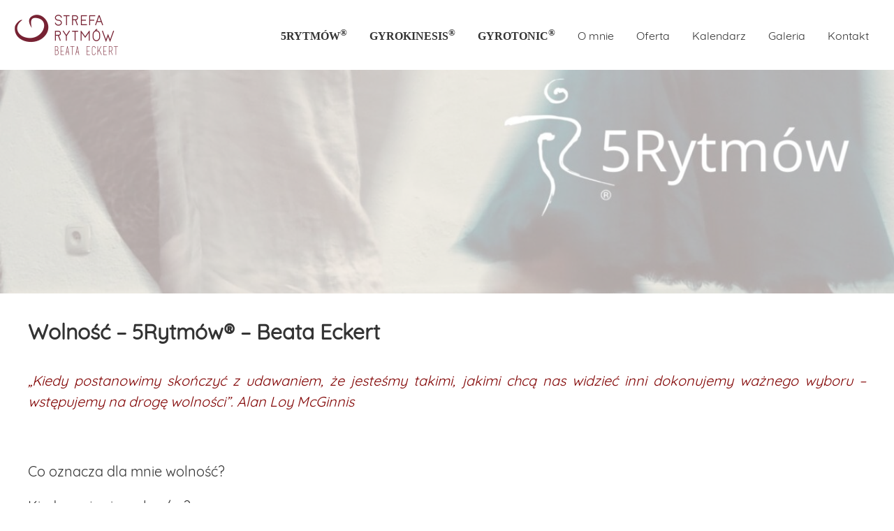

--- FILE ---
content_type: text/html; charset=UTF-8
request_url: https://strefarytmow.pl/wydarzenia/wolnosc-5rytmow-beata-eckert-2/
body_size: 14790
content:
<!DOCTYPE html><html itemscope itemtype="http://schema.org/WebPage" lang="pl-PL" class="no-js no-svg"><head><meta charset="UTF-8" /><meta name="viewport" content="width=device-width, initial-scale=1.0" /><link rel="profile" href="http://gmpg.org/xfn/11" /> <script defer src="[data-uri]"></script> <meta name='robots' content='index, follow, max-image-preview:large, max-snippet:-1, max-video-preview:-1' /><title>Wolność - 5Rytmów® - Beata Eckert - Strefa Rytmów - Beata Eckert</title><link rel="canonical" href="https://strefarytmow.pl/wydarzenia/wolnosc-5rytmow-beata-eckert-2/" /><meta property="og:locale" content="pl_PL" /><meta property="og:type" content="article" /><meta property="og:title" content="Wolność - 5Rytmów® - Beata Eckert - Strefa Rytmów - Beata Eckert" /><meta property="og:description" content="&#8222;Kiedy postanowimy skończyć z udawaniem, że jesteśmy takimi, jakimi chcą nas widzieć inni dokonujemy ważnego wyboru &#8211; wstępujemy na drogę wolności&#8221;. Alan Loy McGinnis &nbsp; Co oznacza dla mnie wolność? Kiedy czuję się wolna/-y? Jak czuję się wewnętrznie wolna/-y? Jak uzewnętrzniam wolność w swoim otoczeniu, wśród ludzi, w relacjach z innymi? Czego potrzebuję? Warsztat jest [&hellip;]" /><meta property="og:url" content="https://strefarytmow.pl/wydarzenia/wolnosc-5rytmow-beata-eckert-2/" /><meta property="og:site_name" content="Strefa Rytmów - Beata Eckert" /><meta property="article:modified_time" content="2023-12-19T07:45:56+00:00" /><meta name="twitter:card" content="summary_large_image" /><meta name="twitter:label1" content="Szacowany czas czytania" /><meta name="twitter:data1" content="2 minuty" /> <script type="application/ld+json" class="yoast-schema-graph">{"@context":"https://schema.org","@graph":[{"@type":"WebPage","@id":"https://strefarytmow.pl/wydarzenia/wolnosc-5rytmow-beata-eckert-2/","url":"https://strefarytmow.pl/wydarzenia/wolnosc-5rytmow-beata-eckert-2/","name":"Wolność - 5Rytmów® - Beata Eckert - Strefa Rytmów - Beata Eckert","isPartOf":{"@id":"https://strefarytmow.pl/#website"},"datePublished":"2023-12-19T07:41:09+00:00","dateModified":"2023-12-19T07:45:56+00:00","breadcrumb":{"@id":"https://strefarytmow.pl/wydarzenia/wolnosc-5rytmow-beata-eckert-2/#breadcrumb"},"inLanguage":"pl-PL","potentialAction":[{"@type":"ReadAction","target":["https://strefarytmow.pl/wydarzenia/wolnosc-5rytmow-beata-eckert-2/"]}]},{"@type":"BreadcrumbList","@id":"https://strefarytmow.pl/wydarzenia/wolnosc-5rytmow-beata-eckert-2/#breadcrumb","itemListElement":[{"@type":"ListItem","position":1,"name":"Strona główna","item":"https://strefarytmow.pl/"},{"@type":"ListItem","position":2,"name":"Wydarzenia","item":"https://strefarytmow.pl/kalendarz/"},{"@type":"ListItem","position":3,"name":"Wolność &#8211; 5Rytmów® &#8211; Beata Eckert"}]},{"@type":"WebSite","@id":"https://strefarytmow.pl/#website","url":"https://strefarytmow.pl/","name":"Strefa Rytmów - Beata Eckert","description":"","publisher":{"@id":"https://strefarytmow.pl/#organization"},"potentialAction":[{"@type":"SearchAction","target":{"@type":"EntryPoint","urlTemplate":"https://strefarytmow.pl/?s={search_term_string}"},"query-input":{"@type":"PropertyValueSpecification","valueRequired":true,"valueName":"search_term_string"}}],"inLanguage":"pl-PL"},{"@type":"Organization","@id":"https://strefarytmow.pl/#organization","name":"Strefa Rytmów - Beata Eckert","url":"https://strefarytmow.pl/","logo":{"@type":"ImageObject","inLanguage":"pl-PL","@id":"https://strefarytmow.pl/#/schema/logo/image/","url":"https://strefarytmow.pl/wp-content/uploads/2017/11/strefarytmow.png","contentUrl":"https://strefarytmow.pl/wp-content/uploads/2017/11/strefarytmow.png","width":600,"height":240,"caption":"Strefa Rytmów - Beata Eckert"},"image":{"@id":"https://strefarytmow.pl/#/schema/logo/image/"}}]}</script> <link rel="alternate" title="oEmbed (JSON)" type="application/json+oembed" href="https://strefarytmow.pl/wp-json/oembed/1.0/embed?url=https%3A%2F%2Fstrefarytmow.pl%2Fwydarzenia%2Fwolnosc-5rytmow-beata-eckert-2%2F" /><link rel="alternate" title="oEmbed (XML)" type="text/xml+oembed" href="https://strefarytmow.pl/wp-json/oembed/1.0/embed?url=https%3A%2F%2Fstrefarytmow.pl%2Fwydarzenia%2Fwolnosc-5rytmow-beata-eckert-2%2F&#038;format=xml" /><style id='wp-img-auto-sizes-contain-inline-css' type='text/css'>img:is([sizes=auto i],[sizes^="auto," i]){contain-intrinsic-size:3000px 1500px}
/*# sourceURL=wp-img-auto-sizes-contain-inline-css */</style><link rel='stylesheet' id='wp-block-library-css' href='https://strefarytmow.pl/wp-includes/css/dist/block-library/style.min.css' type='text/css' media='all' /><style id='global-styles-inline-css' type='text/css'>:root{--wp--preset--aspect-ratio--square: 1;--wp--preset--aspect-ratio--4-3: 4/3;--wp--preset--aspect-ratio--3-4: 3/4;--wp--preset--aspect-ratio--3-2: 3/2;--wp--preset--aspect-ratio--2-3: 2/3;--wp--preset--aspect-ratio--16-9: 16/9;--wp--preset--aspect-ratio--9-16: 9/16;--wp--preset--color--black: #000000;--wp--preset--color--cyan-bluish-gray: #abb8c3;--wp--preset--color--white: #ffffff;--wp--preset--color--pale-pink: #f78da7;--wp--preset--color--vivid-red: #cf2e2e;--wp--preset--color--luminous-vivid-orange: #ff6900;--wp--preset--color--luminous-vivid-amber: #fcb900;--wp--preset--color--light-green-cyan: #7bdcb5;--wp--preset--color--vivid-green-cyan: #00d084;--wp--preset--color--pale-cyan-blue: #8ed1fc;--wp--preset--color--vivid-cyan-blue: #0693e3;--wp--preset--color--vivid-purple: #9b51e0;--wp--preset--gradient--vivid-cyan-blue-to-vivid-purple: linear-gradient(135deg,rgb(6,147,227) 0%,rgb(155,81,224) 100%);--wp--preset--gradient--light-green-cyan-to-vivid-green-cyan: linear-gradient(135deg,rgb(122,220,180) 0%,rgb(0,208,130) 100%);--wp--preset--gradient--luminous-vivid-amber-to-luminous-vivid-orange: linear-gradient(135deg,rgb(252,185,0) 0%,rgb(255,105,0) 100%);--wp--preset--gradient--luminous-vivid-orange-to-vivid-red: linear-gradient(135deg,rgb(255,105,0) 0%,rgb(207,46,46) 100%);--wp--preset--gradient--very-light-gray-to-cyan-bluish-gray: linear-gradient(135deg,rgb(238,238,238) 0%,rgb(169,184,195) 100%);--wp--preset--gradient--cool-to-warm-spectrum: linear-gradient(135deg,rgb(74,234,220) 0%,rgb(151,120,209) 20%,rgb(207,42,186) 40%,rgb(238,44,130) 60%,rgb(251,105,98) 80%,rgb(254,248,76) 100%);--wp--preset--gradient--blush-light-purple: linear-gradient(135deg,rgb(255,206,236) 0%,rgb(152,150,240) 100%);--wp--preset--gradient--blush-bordeaux: linear-gradient(135deg,rgb(254,205,165) 0%,rgb(254,45,45) 50%,rgb(107,0,62) 100%);--wp--preset--gradient--luminous-dusk: linear-gradient(135deg,rgb(255,203,112) 0%,rgb(199,81,192) 50%,rgb(65,88,208) 100%);--wp--preset--gradient--pale-ocean: linear-gradient(135deg,rgb(255,245,203) 0%,rgb(182,227,212) 50%,rgb(51,167,181) 100%);--wp--preset--gradient--electric-grass: linear-gradient(135deg,rgb(202,248,128) 0%,rgb(113,206,126) 100%);--wp--preset--gradient--midnight: linear-gradient(135deg,rgb(2,3,129) 0%,rgb(40,116,252) 100%);--wp--preset--font-size--small: 13px;--wp--preset--font-size--medium: 20px;--wp--preset--font-size--large: 36px;--wp--preset--font-size--x-large: 42px;--wp--preset--spacing--20: 0.44rem;--wp--preset--spacing--30: 0.67rem;--wp--preset--spacing--40: 1rem;--wp--preset--spacing--50: 1.5rem;--wp--preset--spacing--60: 2.25rem;--wp--preset--spacing--70: 3.38rem;--wp--preset--spacing--80: 5.06rem;--wp--preset--shadow--natural: 6px 6px 9px rgba(0, 0, 0, 0.2);--wp--preset--shadow--deep: 12px 12px 50px rgba(0, 0, 0, 0.4);--wp--preset--shadow--sharp: 6px 6px 0px rgba(0, 0, 0, 0.2);--wp--preset--shadow--outlined: 6px 6px 0px -3px rgb(255, 255, 255), 6px 6px rgb(0, 0, 0);--wp--preset--shadow--crisp: 6px 6px 0px rgb(0, 0, 0);}:where(.is-layout-flex){gap: 0.5em;}:where(.is-layout-grid){gap: 0.5em;}body .is-layout-flex{display: flex;}.is-layout-flex{flex-wrap: wrap;align-items: center;}.is-layout-flex > :is(*, div){margin: 0;}body .is-layout-grid{display: grid;}.is-layout-grid > :is(*, div){margin: 0;}:where(.wp-block-columns.is-layout-flex){gap: 2em;}:where(.wp-block-columns.is-layout-grid){gap: 2em;}:where(.wp-block-post-template.is-layout-flex){gap: 1.25em;}:where(.wp-block-post-template.is-layout-grid){gap: 1.25em;}.has-black-color{color: var(--wp--preset--color--black) !important;}.has-cyan-bluish-gray-color{color: var(--wp--preset--color--cyan-bluish-gray) !important;}.has-white-color{color: var(--wp--preset--color--white) !important;}.has-pale-pink-color{color: var(--wp--preset--color--pale-pink) !important;}.has-vivid-red-color{color: var(--wp--preset--color--vivid-red) !important;}.has-luminous-vivid-orange-color{color: var(--wp--preset--color--luminous-vivid-orange) !important;}.has-luminous-vivid-amber-color{color: var(--wp--preset--color--luminous-vivid-amber) !important;}.has-light-green-cyan-color{color: var(--wp--preset--color--light-green-cyan) !important;}.has-vivid-green-cyan-color{color: var(--wp--preset--color--vivid-green-cyan) !important;}.has-pale-cyan-blue-color{color: var(--wp--preset--color--pale-cyan-blue) !important;}.has-vivid-cyan-blue-color{color: var(--wp--preset--color--vivid-cyan-blue) !important;}.has-vivid-purple-color{color: var(--wp--preset--color--vivid-purple) !important;}.has-black-background-color{background-color: var(--wp--preset--color--black) !important;}.has-cyan-bluish-gray-background-color{background-color: var(--wp--preset--color--cyan-bluish-gray) !important;}.has-white-background-color{background-color: var(--wp--preset--color--white) !important;}.has-pale-pink-background-color{background-color: var(--wp--preset--color--pale-pink) !important;}.has-vivid-red-background-color{background-color: var(--wp--preset--color--vivid-red) !important;}.has-luminous-vivid-orange-background-color{background-color: var(--wp--preset--color--luminous-vivid-orange) !important;}.has-luminous-vivid-amber-background-color{background-color: var(--wp--preset--color--luminous-vivid-amber) !important;}.has-light-green-cyan-background-color{background-color: var(--wp--preset--color--light-green-cyan) !important;}.has-vivid-green-cyan-background-color{background-color: var(--wp--preset--color--vivid-green-cyan) !important;}.has-pale-cyan-blue-background-color{background-color: var(--wp--preset--color--pale-cyan-blue) !important;}.has-vivid-cyan-blue-background-color{background-color: var(--wp--preset--color--vivid-cyan-blue) !important;}.has-vivid-purple-background-color{background-color: var(--wp--preset--color--vivid-purple) !important;}.has-black-border-color{border-color: var(--wp--preset--color--black) !important;}.has-cyan-bluish-gray-border-color{border-color: var(--wp--preset--color--cyan-bluish-gray) !important;}.has-white-border-color{border-color: var(--wp--preset--color--white) !important;}.has-pale-pink-border-color{border-color: var(--wp--preset--color--pale-pink) !important;}.has-vivid-red-border-color{border-color: var(--wp--preset--color--vivid-red) !important;}.has-luminous-vivid-orange-border-color{border-color: var(--wp--preset--color--luminous-vivid-orange) !important;}.has-luminous-vivid-amber-border-color{border-color: var(--wp--preset--color--luminous-vivid-amber) !important;}.has-light-green-cyan-border-color{border-color: var(--wp--preset--color--light-green-cyan) !important;}.has-vivid-green-cyan-border-color{border-color: var(--wp--preset--color--vivid-green-cyan) !important;}.has-pale-cyan-blue-border-color{border-color: var(--wp--preset--color--pale-cyan-blue) !important;}.has-vivid-cyan-blue-border-color{border-color: var(--wp--preset--color--vivid-cyan-blue) !important;}.has-vivid-purple-border-color{border-color: var(--wp--preset--color--vivid-purple) !important;}.has-vivid-cyan-blue-to-vivid-purple-gradient-background{background: var(--wp--preset--gradient--vivid-cyan-blue-to-vivid-purple) !important;}.has-light-green-cyan-to-vivid-green-cyan-gradient-background{background: var(--wp--preset--gradient--light-green-cyan-to-vivid-green-cyan) !important;}.has-luminous-vivid-amber-to-luminous-vivid-orange-gradient-background{background: var(--wp--preset--gradient--luminous-vivid-amber-to-luminous-vivid-orange) !important;}.has-luminous-vivid-orange-to-vivid-red-gradient-background{background: var(--wp--preset--gradient--luminous-vivid-orange-to-vivid-red) !important;}.has-very-light-gray-to-cyan-bluish-gray-gradient-background{background: var(--wp--preset--gradient--very-light-gray-to-cyan-bluish-gray) !important;}.has-cool-to-warm-spectrum-gradient-background{background: var(--wp--preset--gradient--cool-to-warm-spectrum) !important;}.has-blush-light-purple-gradient-background{background: var(--wp--preset--gradient--blush-light-purple) !important;}.has-blush-bordeaux-gradient-background{background: var(--wp--preset--gradient--blush-bordeaux) !important;}.has-luminous-dusk-gradient-background{background: var(--wp--preset--gradient--luminous-dusk) !important;}.has-pale-ocean-gradient-background{background: var(--wp--preset--gradient--pale-ocean) !important;}.has-electric-grass-gradient-background{background: var(--wp--preset--gradient--electric-grass) !important;}.has-midnight-gradient-background{background: var(--wp--preset--gradient--midnight) !important;}.has-small-font-size{font-size: var(--wp--preset--font-size--small) !important;}.has-medium-font-size{font-size: var(--wp--preset--font-size--medium) !important;}.has-large-font-size{font-size: var(--wp--preset--font-size--large) !important;}.has-x-large-font-size{font-size: var(--wp--preset--font-size--x-large) !important;}
/*# sourceURL=global-styles-inline-css */</style><style id='classic-theme-styles-inline-css' type='text/css'>/*! This file is auto-generated */
.wp-block-button__link{color:#fff;background-color:#32373c;border-radius:9999px;box-shadow:none;text-decoration:none;padding:calc(.667em + 2px) calc(1.333em + 2px);font-size:1.125em}.wp-block-file__button{background:#32373c;color:#fff;text-decoration:none}
/*# sourceURL=/wp-includes/css/classic-themes.min.css */</style><link rel='stylesheet' id='responsive-lightbox-swipebox-css' href='https://strefarytmow.pl/wp-content/plugins/responsive-lightbox/assets/swipebox/swipebox.min.css' type='text/css' media='all' /><link rel='stylesheet' id='dashicons-css' href='https://strefarytmow.pl/wp-includes/css/dashicons.min.css' type='text/css' media='all' /><link rel='stylesheet' id='strefarytmow-style-css' href='https://strefarytmow.pl/wp-content/cache/autoptimize/css/autoptimize_single_8917acb2025b5b503fe15f4ff1f991dd.css' type='text/css' media='all' /> <script defer type="text/javascript" src="https://strefarytmow.pl/wp-includes/js/jquery/jquery.min.js" id="jquery-core-js"></script> <script defer type="text/javascript" src="https://strefarytmow.pl/wp-includes/js/jquery/jquery-migrate.min.js" id="jquery-migrate-js"></script> <script defer type="text/javascript" src="https://strefarytmow.pl/wp-includes/js/jquery/ui/core.min.js" id="jquery-ui-core-js"></script> <script defer type="text/javascript" src="https://strefarytmow.pl/wp-includes/js/jquery/ui/mouse.min.js" id="jquery-ui-mouse-js"></script> <script defer type="text/javascript" src="https://strefarytmow.pl/wp-includes/js/jquery/ui/sortable.min.js" id="jquery-ui-sortable-js"></script> <script defer type="text/javascript" src="https://strefarytmow.pl/wp-includes/js/jquery/ui/datepicker.min.js" id="jquery-ui-datepicker-js"></script> <script defer id="jquery-ui-datepicker-js-after" src="[data-uri]"></script> <script defer type="text/javascript" src="https://strefarytmow.pl/wp-includes/js/jquery/ui/resizable.min.js" id="jquery-ui-resizable-js"></script> <script defer type="text/javascript" src="https://strefarytmow.pl/wp-includes/js/jquery/ui/draggable.min.js" id="jquery-ui-draggable-js"></script> <script defer type="text/javascript" src="https://strefarytmow.pl/wp-includes/js/jquery/ui/controlgroup.min.js" id="jquery-ui-controlgroup-js"></script> <script defer type="text/javascript" src="https://strefarytmow.pl/wp-includes/js/jquery/ui/checkboxradio.min.js" id="jquery-ui-checkboxradio-js"></script> <script defer type="text/javascript" src="https://strefarytmow.pl/wp-includes/js/jquery/ui/button.min.js" id="jquery-ui-button-js"></script> <script defer type="text/javascript" src="https://strefarytmow.pl/wp-includes/js/jquery/ui/dialog.min.js" id="jquery-ui-dialog-js"></script> <script defer id="events-manager-js-extra" src="[data-uri]"></script> <script defer type="text/javascript" src="https://strefarytmow.pl/wp-content/cache/autoptimize/js/autoptimize_single_e59ac455d04cd56f9a7d75fe9765329a.js" id="events-manager-js"></script> <script defer type="text/javascript" src="https://strefarytmow.pl/wp-content/cache/autoptimize/js/autoptimize_single_c496e9639f778bf1ea5c7745ddece7ed.js" id="em-flatpickr-localization-js"></script> <script defer type="text/javascript" src="https://strefarytmow.pl/wp-content/plugins/responsive-lightbox/assets/dompurify/purify.min.js" id="dompurify-js"></script> <script defer id="responsive-lightbox-sanitizer-js-before" src="[data-uri]"></script> <script defer type="text/javascript" src="https://strefarytmow.pl/wp-content/cache/autoptimize/js/autoptimize_single_e35fd128ca447dd5f245aa4cfb8bdc2a.js" id="responsive-lightbox-sanitizer-js"></script> <script defer type="text/javascript" src="https://strefarytmow.pl/wp-content/plugins/responsive-lightbox/assets/swipebox/jquery.swipebox.min.js" id="responsive-lightbox-swipebox-js"></script> <script defer type="text/javascript" src="https://strefarytmow.pl/wp-includes/js/underscore.min.js" id="underscore-js"></script> <script defer type="text/javascript" src="https://strefarytmow.pl/wp-content/plugins/responsive-lightbox/assets/infinitescroll/infinite-scroll.pkgd.min.js" id="responsive-lightbox-infinite-scroll-js"></script> <script defer id="responsive-lightbox-js-before" src="[data-uri]"></script> <script defer type="text/javascript" src="https://strefarytmow.pl/wp-content/cache/autoptimize/js/autoptimize_single_67007b337fb549bca11aa96070e5349a.js" id="responsive-lightbox-js"></script> <link rel="https://api.w.org/" href="https://strefarytmow.pl/wp-json/" /><link rel="EditURI" type="application/rsd+xml" title="RSD" href="https://strefarytmow.pl/xmlrpc.php?rsd" /><link rel='shortlink' href='https://strefarytmow.pl/?p=2066' /><meta name="generator" content="WPML ver:4.8.6 stt:1,41;" /><link rel="icon" href="https://strefarytmow.pl/wp-content/uploads/2017/11/cropped-favicon-32x32.png" sizes="32x32" /><link rel="icon" href="https://strefarytmow.pl/wp-content/uploads/2017/11/cropped-favicon-192x192.png" sizes="192x192" /><link rel="apple-touch-icon" href="https://strefarytmow.pl/wp-content/uploads/2017/11/cropped-favicon-180x180.png" /><meta name="msapplication-TileImage" content="https://strefarytmow.pl/wp-content/uploads/2017/11/cropped-favicon-270x270.png" /><link rel='stylesheet' id='metaslider-flex-slider-css' href='https://strefarytmow.pl/wp-content/cache/autoptimize/css/autoptimize_single_7a85173f979a585e975c5597389a9265.css' type='text/css' media='all' property='stylesheet' /><link rel='stylesheet' id='metaslider-public-css' href='https://strefarytmow.pl/wp-content/cache/autoptimize/css/autoptimize_single_faa4eb2028df60ad332e4b3990fd00d2.css' type='text/css' media='all' property='stylesheet' /><style id='metaslider-public-inline-css' type='text/css'>@media only screen and (max-width: 767px) { .hide-arrows-smartphone .flex-direction-nav, .hide-navigation-smartphone .flex-control-paging, .hide-navigation-smartphone .flex-control-nav, .hide-navigation-smartphone .filmstrip, .hide-slideshow-smartphone, .metaslider-hidden-content.hide-smartphone{ display: none!important; }}@media only screen and (min-width : 768px) and (max-width: 1023px) { .hide-arrows-tablet .flex-direction-nav, .hide-navigation-tablet .flex-control-paging, .hide-navigation-tablet .flex-control-nav, .hide-navigation-tablet .filmstrip, .hide-slideshow-tablet, .metaslider-hidden-content.hide-tablet{ display: none!important; }}@media only screen and (min-width : 1024px) and (max-width: 1439px) { .hide-arrows-laptop .flex-direction-nav, .hide-navigation-laptop .flex-control-paging, .hide-navigation-laptop .flex-control-nav, .hide-navigation-laptop .filmstrip, .hide-slideshow-laptop, .metaslider-hidden-content.hide-laptop{ display: none!important; }}@media only screen and (min-width : 1440px) { .hide-arrows-desktop .flex-direction-nav, .hide-navigation-desktop .flex-control-paging, .hide-navigation-desktop .flex-control-nav, .hide-navigation-desktop .filmstrip, .hide-slideshow-desktop, .metaslider-hidden-content.hide-desktop{ display: none!important; }}
/*# sourceURL=metaslider-public-inline-css */</style></head><body class="wp-singular event-template-default single single-event postid-2066 wp-custom-logo wp-theme-strefarytmow metaslider-plugin"><div id="page" class="site"> <a class="skip-link screen-reader-text" href="#title-content">Przejdź do treści</a><header id="masthead" class="site-header"> <a href="https://strefarytmow.pl/" class="custom-logo-link" rel="home" itemprop="url"><img width="150" height="60" src="https://strefarytmow.pl/wp-content/uploads/2017/11/strefarytmow.png" class="custom-logo" alt="Strefa Rytmów &#8211; Beata Eckert" itemprop="logo"></a><nav id="site-navigation" class="main-navigation" aria-label="Menu górne"> <button class="menu-toggle" aria-controls="site-navigation" aria-expanded="false" aria-label="Menu"><span></span><span></span><span></span></button><div class="menu-menu-pl-container"><ul id="top-menu" class="menu"><li id="menu-item-38" class="menu-item menu-item-type-post_type menu-item-object-page menu-item-38"><a href="https://strefarytmow.pl/praktyka/5rytmow/"><span style="font-family:'Times New Roman';font-weight:700;text-transform:uppercase;">5Rytmów<sup style="vertical-align:super">®</sup></span></a></li><li id="menu-item-1130" class="menu-item menu-item-type-post_type menu-item-object-page menu-item-1130"><a href="https://strefarytmow.pl/praktyka/gyrokinesis/"><span class="gyrokinesis" lang="en" style="font-family:'Times New Roman';font-weight:700;text-transform:uppercase;">Gyrokinesis<sup>®</sup></span></a></li><li id="menu-item-1129" class="menu-item menu-item-type-post_type menu-item-object-page menu-item-1129"><a href="https://strefarytmow.pl/praktyka/gyrotonic/"><span class="gyrotonic" lang="en" style="font-family:'Times New Roman';font-weight:700;text-transform:uppercase;">Gyrotonic<sup>®</sup></span></a></li><li id="menu-item-39" class="menu-item menu-item-type-post_type menu-item-object-page menu-item-39"><a href="https://strefarytmow.pl/beata-eckert/">O mnie</a></li><li id="menu-item-127" class="no-link menu-item menu-item-type-post_type menu-item-object-page menu-item-has-children menu-item-127"><a href="https://strefarytmow.pl/oferta/">Oferta</a><ul class="sub-menu"><li id="menu-item-180" class="menu-item menu-item-type-post_type menu-item-object-page menu-item-180"><a href="https://strefarytmow.pl/oferta/warsztaty/">Warsztaty</a></li><li id="menu-item-181" class="menu-item menu-item-type-post_type menu-item-object-page menu-item-181"><a href="https://strefarytmow.pl/oferta/regularna-praktyka/">Regularna praktyka</a></li><li id="menu-item-440" class="menu-item menu-item-type-post_type menu-item-object-page menu-item-440"><a href="https://strefarytmow.pl/oferta/sesje-indywidualne/">Sesje indywidualne</a></li><li id="menu-item-1125" class="menu-item menu-item-type-post_type menu-item-object-page menu-item-1125"><a href="https://strefarytmow.pl/oferta/trasa-koncertowa-2018/">Koncerty</a></li></ul></li><li id="menu-item-87" class="menu-item menu-item-type-post_type menu-item-object-page menu-item-87"><a href="https://strefarytmow.pl/kalendarz/">Kalendarz</a></li><li id="menu-item-63" class="menu-item menu-item-type-post_type menu-item-object-page menu-item-63"><a href="https://strefarytmow.pl/galeria/">Galeria</a></li><li id="menu-item-40" class="menu-item menu-item-type-post_type menu-item-object-page menu-item-40"><a href="https://strefarytmow.pl/kontakt/">Kontakt</a></li></ul></div></nav></header><div id="slider"><div id="metaslider-id-18" style="width: 100%;" class="ml-slider-3-104-0 metaslider metaslider-flex metaslider-18 ml-slider ms-theme-default nav-hidden" role="region" aria-label="Nowy slider" data-height="300" data-width="1200"><div id="metaslider_container_18"><div id="metaslider_18" class="flexslider"><ul class='slides'><li style="display: block; width: 100%;" class="slide-198 ms-image " aria-roledescription="slide" data-date="2018-01-18 18:18:04" data-filename="Projekt-bez-nazwy16-1200x300.jpg" data-slide-type="image"><img src="https://strefarytmow.pl/wp-content/uploads/2024/08/Projekt-bez-nazwy16-1200x300.jpg" height="300" width="1200" alt="" class="slider-18 slide-198 msDefaultImage" /></li><li style="display: none; width: 100%;" class="slide-1087 ms-image " aria-roledescription="slide" data-date="2019-12-13 21:27:43" data-filename="giro_002-1200x300.jpg" data-slide-type="image"><img src="https://strefarytmow.pl/wp-content/uploads/2019/12/giro_002-1200x300.jpg" height="300" width="1200" alt="" class="slider-18 slide-1087 msDefaultImage" title="giro_002" /></li><li style="display: none; width: 100%;" class="slide-1195 ms-image " aria-roledescription="slide" data-date="2020-03-10 11:31:19" data-filename="baner_misy.jpg" data-slide-type="image"><img src="https://strefarytmow.pl/wp-content/uploads/2020/03/baner_misy.jpg" height="300" width="1200" alt="" class="slider-18 slide-1195 msDefaultImage" title="baner_misy" /></li><li style="display: none; width: 100%;" class="slide-619 ms-image " aria-roledescription="slide" data-date="2019-02-26 13:15:35" data-filename="r5_2024_064-1200x300.jpg" data-slide-type="image"><img src="https://strefarytmow.pl/wp-content/uploads/2024/04/r5_2024_064-1200x300.jpg" height="300" width="1200" alt="" class="slider-18 slide-619 msDefaultImage" /></li></ul></div></div></div></div><article role="main" class="primary-content" id="post-2066"><div id="title-content"><h1>Wolność &#8211; 5Rytmów® &#8211; Beata Eckert</h1><div class="em-view-container" id="em-view-6" data-view="event"><div class="em-item em-item-single em-event em-event-single em-event-768 " id="em-event-6" data-view-id="6"><p><span style="color: #800000;"><em>&#8222;Kiedy postanowimy skończyć z udawaniem, że jesteśmy takimi, jakimi chcą nas widzieć inni dokonujemy ważnego wyboru &#8211; wstępujemy na drogę wolności&#8221;. Alan Loy McGinnis</em></span></p><p>&nbsp;</p><p>Co oznacza dla mnie wolność?</p><p>Kiedy czuję się wolna/-y?</p><p>Jak czuję się wewnętrznie wolna/-y?</p><p>Jak uzewnętrzniam wolność w swoim otoczeniu, wśród ludzi, w relacjach z innymi? Czego potrzebuję?</p><p>Warsztat jest zaproszeniem do tanecznej podróży by bardziej doświadczyć łączności ze swoim  ciałem, oddechem, by bardziej poczuć bicie serca, zatracić się w tańcu</p><p>„Prawda” jest taka, że jeśli nie otworzysz w pełni swojego serca na miłość, ciała na życie w pełni, jeżeli nie przekroczysz tej magicznej niewidzialnej linii nigdy się nie dowiesz…<br /> Zaryzykuj skok w nieznane!                                                                                                                                                                                    Swobodny ruch wspiera, dodaje odwagi w wyrażaniu siebie oraz pozwala doświadczyć wolności w ruchu i wnosić ją w codzienne życie.</p><p>5Rytmów® w prosty sposób prowadzi nas do ugruntowywania, poznawania kim jesteśmy, odkrywania swojej wartości i tego, że każdy z nas jest niepowtarzalny we wszystkich swoich aspektach, uczuciach i myślach. Pozwala uwolnić energię kreatywnego działania.</p><p>Ten warsztat dedykowany jest zarówno dla początkujących jak i dla tych, którzy chcą głębiej zanurzyć się ciałem i duchem, w praktykę 5Rytmów®, niezależnie od umiejętności, wieku, doświadczenia, czy innych wyobrażeń na swój temat.<br /> Zapraszamy!</p><p>&nbsp;</p><p><span class="x193iq5w xeuugli x13faqbe x1vvkbs x1xmvt09 x1lliihq x1s928wv xhkezso x1gmr53x x1cpjm7i x1fgarty x1943h6x xudqn12 x3x7a5m x6prxxf xvq8zen xo1l8bm xzsf02u" dir="auto"><span style="color: #800000;">Beata Eckert</span> nauczyciel pracy z ciałem metodą 5Rytmów®. Prowadzi warsztaty w kraju<br /> i za granicą. Od wielu lat pogłębia różne techniki  improwizacji ruchowej tańca<br /> i medytacji. Jest masażystką oraz instruktorem Improwizacji Tańca, Symboliki Ciała<br /> i Eksperymentalnego</span><span class="x193iq5w xeuugli x13faqbe x1vvkbs x1xmvt09 x1lliihq x1s928wv xhkezso x1gmr53x x1cpjm7i x1fgarty x1943h6x xudqn12 x3x7a5m x6prxxf xvq8zen xo1l8bm xzsf02u" dir="auto"> Teatru Tańca. Bierze udział w różnego rodzaju projektach artystycznych. Więcej: <a class="x1i10hfl xjbqb8w x6umtig x1b1mbwd xaqea5y xav7gou x9f619 x1ypdohk xt0psk2 xe8uvvx xdj266r x11i5rnm xat24cr x1mh8g0r xexx8yu x4uap5 x18d9i69 xkhd6sd x16tdsg8 x1hl2dhg xggy1nq x1a2a7pz xt0b8zv x1fey0fg" tabindex="0" role="link" href="http://www.strefarytmow.pl/?fbclid=IwAR2bQRt_vBExW2sMfjNJXJTaeEOkTTPG-QGMktZdG-JlkW6wdf2KHogo7xg" target="_blank" rel="nofollow noopener">www.strefarytmow.pl</a></span></p><p><span style="color: #800000;"><strong>Kiedy:</strong></span> sobota 11.00-18.00</p><p><span style="color: #800000;"><strong>Koszt :</strong></span> 250zł/320zł (niższa kwota przy rezerwacji do 1 luty 2024)</p><p>Rezerwacji dokonujemy przez wpłatę na konto 50 zł. z dopiskiem <strong>Wolność</strong><br /> <strong> Nr konta:</strong> 75 1090 1476 0000 0001 1099 6430 Beata Eckert  (prosimy o potwierdzenie wpłaty mailowo lub telefonicznie)</p><p>&nbsp;</p> <br style="clear:both" /><p> <strong>Termin</strong><br/> 17 lutego 2024<br />11:00 - 18:00</p><p> <strong>Kontakt</strong><br/> Strefa<br /><a href="mailto:info@strefarytmow.pl">info@strefarytmow.pl</a><br /><a href="tel:+48608594677">+48 608594677</a><br /></p><p> <strong>Miejsce</strong><br/> <a href="https://strefarytmow.pl/miejsca/time-creator-studio/">Time Creator Studio</a></p> <br style="clear:both" /><div class="map"><div class="em em-location-map-container" style="position:relative; width:100%; height: 320px;"><div class='em-location-map' id='em-location-map-173494592' style="width: 100%; height: 100%;" title="Time Creator Studio"><div class="em-loading-maps"> <span>Wczytuję mapę...</span> <svg xmlns="http://www.w3.org/2000/svg" xmlns:xlink="http://www.w3.org/1999/xlink" style="margin: auto; background: none; display: block; shape-rendering: auto;" width="200px" height="200px" viewBox="0 0 100 100" preserveAspectRatio="xMidYMid"> <rect x="19.5" y="26" width="11" height="48" fill="#85a2b6"> <animate attributeName="y" repeatCount="indefinite" dur="1s" calcMode="spline" keyTimes="0;0.5;1" values="2;26;26" keySplines="0 0.5 0.5 1;0 0.5 0.5 1" begin="-0.2s"></animate> <animate attributeName="height" repeatCount="indefinite" dur="1s" calcMode="spline" keyTimes="0;0.5;1" values="96;48;48" keySplines="0 0.5 0.5 1;0 0.5 0.5 1" begin="-0.2s"></animate> </rect> <rect x="44.5" y="26" width="11" height="48" fill="#bbcedd"> <animate attributeName="y" repeatCount="indefinite" dur="1s" calcMode="spline" keyTimes="0;0.5;1" values="8;26;26" keySplines="0 0.5 0.5 1;0 0.5 0.5 1" begin="-0.1s"></animate> <animate attributeName="height" repeatCount="indefinite" dur="1s" calcMode="spline" keyTimes="0;0.5;1" values="84;48;48" keySplines="0 0.5 0.5 1;0 0.5 0.5 1" begin="-0.1s"></animate> </rect> <rect x="69.5" y="26" width="11" height="48" fill="#dce4eb"> <animate attributeName="y" repeatCount="indefinite" dur="1s" calcMode="spline" keyTimes="0;0.5;1" values="8;26;26" keySplines="0 0.5 0.5 1;0 0.5 0.5 1"></animate> <animate attributeName="height" repeatCount="indefinite" dur="1s" calcMode="spline" keyTimes="0;0.5;1" values="84;48;48" keySplines="0 0.5 0.5 1;0 0.5 0.5 1"></animate> </rect> </svg></div></div></div><div class='em-location-map-info' id='em-location-map-info-173494592' style="display:none; visibility:hidden;"><div class="em-map-balloon"><div class="em-map-balloon-content" ><br/>Ścinawska 19 - Poznań</div></div></div><div class='em-location-map-coords' id='em-location-map-coords-173494592' style="display:none; visibility:hidden;"> <span class="lat">52.388503</span> <span class="lng">16.842622</span></div></div></div></div></div><aside class="comments"></aside></article><footer class="site-footer"> <a aria-label="facebook" class="facebook" href="https://www.facebook.com/strefarytmow/" target="_blank" rel="noopener"> <svg aria-hidden="true" fill="currentColor" width="2em" height="2em" viewBox="0 0 32 32"> <path
 d="M30.996 16.091c-0.001-8.281-6.714-14.994-14.996-14.994s-14.996 6.714-14.996 14.996c0 7.455 5.44 13.639 12.566 14.8l0.086 0.012v-10.478h-3.808v-4.336h3.808v-3.302c-0.019-0.167-0.029-0.361-0.029-0.557 0-2.923 2.37-5.293 5.293-5.293 0.141 0 0.281 0.006 0.42 0.016l-0.018-0.001c1.199 0.017 2.359 0.123 3.491 0.312l-0.134-0.019v3.69h-1.892c-0.086-0.012-0.185-0.019-0.285-0.019-1.197 0-2.168 0.97-2.168 2.168 0 0.068 0.003 0.135 0.009 0.202l-0.001-0.009v2.812h4.159l-0.665 4.336h-3.494v10.478c7.213-1.174 12.653-7.359 12.654-14.814v-0z"> </path> </svg> </a> <a aria-label="instagram" class="instagram" href="https://www.instagram.com/strefarytmow/" target="_blank" rel="noopener"> <svg aria-hidden="true" fill="currentColor" width="2em" height="2em" viewBox="0 0 32 32"> <path
 d="M25.805 7.996c0 0 0 0.001 0 0.001 0 0.994-0.806 1.799-1.799 1.799s-1.799-0.806-1.799-1.799c0-0.994 0.806-1.799 1.799-1.799v0c0.993 0.001 1.798 0.805 1.799 1.798v0zM16 20.999c-2.761 0-4.999-2.238-4.999-4.999s2.238-4.999 4.999-4.999c2.761 0 4.999 2.238 4.999 4.999v0c0 0 0 0.001 0 0.001 0 2.76-2.237 4.997-4.997 4.997-0 0-0.001 0-0.001 0h0zM16 8.3c0 0 0 0-0 0-4.253 0-7.7 3.448-7.7 7.7s3.448 7.7 7.7 7.7c4.253 0 7.7-3.448 7.7-7.7v0c0-0 0-0 0-0.001 0-4.252-3.447-7.7-7.7-7.7-0 0-0 0-0.001 0h0zM16 3.704c4.003 0 4.48 0.020 6.061 0.089 1.003 0.012 1.957 0.202 2.84 0.538l-0.057-0.019c1.314 0.512 2.334 1.532 2.835 2.812l0.012 0.034c0.316 0.826 0.504 1.781 0.516 2.778l0 0.005c0.071 1.582 0.087 2.057 0.087 6.061s-0.019 4.48-0.092 6.061c-0.019 1.004-0.21 1.958-0.545 2.841l0.019-0.058c-0.258 0.676-0.64 1.252-1.123 1.726l-0.001 0.001c-0.473 0.484-1.049 0.866-1.692 1.109l-0.032 0.011c-0.829 0.316-1.787 0.504-2.788 0.516l-0.005 0c-1.592 0.071-2.061 0.087-6.072 0.087-4.013 0-4.481-0.019-6.072-0.092-1.008-0.019-1.966-0.21-2.853-0.545l0.059 0.019c-0.676-0.254-1.252-0.637-1.722-1.122l-0.001-0.001c-0.489-0.47-0.873-1.047-1.114-1.693l-0.010-0.031c-0.315-0.828-0.506-1.785-0.525-2.785l-0-0.008c-0.056-1.575-0.076-2.061-0.076-6.053 0-3.994 0.020-4.481 0.076-6.075 0.019-1.007 0.209-1.964 0.544-2.85l-0.019 0.059c0.247-0.679 0.632-1.257 1.123-1.724l0.002-0.002c0.468-0.492 1.045-0.875 1.692-1.112l0.031-0.010c0.823-0.318 1.774-0.509 2.768-0.526l0.007-0c1.593-0.056 2.062-0.075 6.072-0.075zM16 1.004c-4.074 0-4.582 0.019-6.182 0.090-1.315 0.028-2.562 0.282-3.716 0.723l0.076-0.025c-1.040 0.397-1.926 0.986-2.656 1.728l-0.001 0.001c-0.745 0.73-1.333 1.617-1.713 2.607l-0.017 0.050c-0.416 1.078-0.67 2.326-0.697 3.628l-0 0.012c-0.075 1.6-0.090 2.108-0.090 6.182s0.019 4.582 0.090 6.182c0.028 1.315 0.282 2.562 0.723 3.716l-0.025-0.076c0.796 2.021 2.365 3.59 4.334 4.368l0.052 0.018c1.078 0.415 2.326 0.669 3.628 0.697l0.012 0c1.6 0.075 2.108 0.090 6.182 0.090s4.582-0.019 6.182-0.090c1.315-0.029 2.562-0.282 3.716-0.723l-0.076 0.026c2.021-0.796 3.59-2.365 4.368-4.334l0.018-0.052c0.416-1.078 0.669-2.326 0.697-3.628l0-0.012c0.075-1.6 0.090-2.108 0.090-6.182s-0.019-4.582-0.090-6.182c-0.029-1.315-0.282-2.562-0.723-3.716l0.026 0.076c-0.398-1.040-0.986-1.926-1.729-2.656l-0.001-0.001c-0.73-0.745-1.617-1.333-2.607-1.713l-0.050-0.017c-1.078-0.416-2.326-0.67-3.628-0.697l-0.012-0c-1.6-0.075-2.108-0.090-6.182-0.090z"> </path> </svg> </a><div class="gyro-trademark"> <span class="gyrotonic" lang="en" style="font-family:'Times New Roman';font-weight:700;text-transform:uppercase;">Gyrotonic<sup>®</sup></span> and <span class="gyrokinesis" lang="en" style="font-family:'Times New Roman';font-weight:700;text-transform:uppercase;">Gyrokinesis<sup>®</sup></span> are registered trademarks of Gyrotonic Sales Corp and are used with their permission.</div><div class="copyright"> &copy;2026<br /></div></footer></div> <script type="speculationrules">{"prefetch":[{"source":"document","where":{"and":[{"href_matches":"/*"},{"not":{"href_matches":["/wp-*.php","/wp-admin/*","/wp-content/uploads/*","/wp-content/*","/wp-content/plugins/*","/wp-content/themes/strefarytmow/*","/*\\?(.+)"]}},{"not":{"selector_matches":"a[rel~=\"nofollow\"]"}},{"not":{"selector_matches":".no-prefetch, .no-prefetch a"}}]},"eagerness":"conservative"}]}</script> <script defer src="[data-uri]"></script> <script defer src="[data-uri]"></script> <script defer type="text/javascript" src="https://strefarytmow.pl/wp-content/plugins/ml-slider/assets/sliders/flexslider/jquery.flexslider.min.js" id="metaslider-flex-slider-js"></script> <script defer id="metaslider-flex-slider-js-after" src="[data-uri]"></script> <script defer id="metaslider-script-js-extra" src="[data-uri]"></script> <script defer type="text/javascript" src="https://strefarytmow.pl/wp-content/plugins/ml-slider/assets/metaslider/script.min.js" id="metaslider-script-js"></script> </body></html>